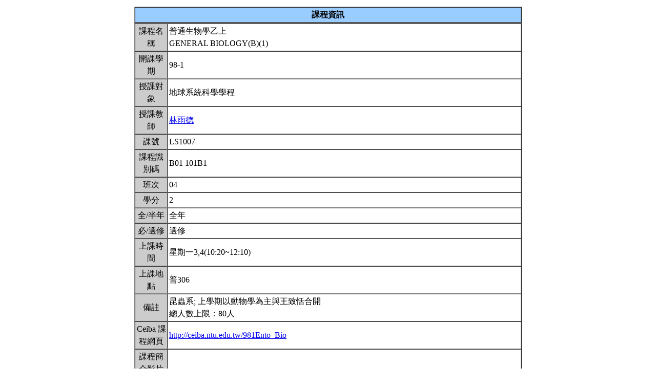

--- FILE ---
content_type: text/html; charset=UTF-8
request_url: https://nol.ntu.edu.tw/nol/coursesearch/print_table.php?course_id=B01%20101B1&class=04&dpt_code=P020&ser_no=15012&semester=98-1
body_size: 12140
content:
<SCRIPT LANGUAGE="JavaScript">
   function show(message1)
       {
          new1=window.open('','教室資訊','location,status,resizable=yes,width=300,height=100,left=200,top=50');
          new1.document.write (message1);
       }

   function show_close()
       {
           new1.close();
       }

    var window_schedule = '';

   function schedule_add(cid,did)
   {
     var url = 'https://nol.ntu.edu.tw/nol/coursesearch/myschedule.php';

     if (!window_schedule.closed && window_schedule.location) {
         window_schedule.location.href = url+'?add=' + cid + '&ddd=' + did;
     } else {
         window_schedule = window.open(url+'?add=' + cid + '&ddd=' + did, 'schedule', 'height=500,width=730,scrollbars=yes,resizable=yes');
     }
    if (window.focus) {
        window_schedule.focus()
    }
    return false;
   }


 </SCRIPT>
<HTML><HEAD><TITLE>課程大綱</TITLE>
<META http-equiv=Content-Type content="text/html; charset=utf-8">
<META content="MSHTML 6.00.2800.1458" name=GENERATOR></HEAD>
<!-- Google tag (gtag.js) --> <script async src="https://www.googletagmanager.com/gtag/js?id=G-8TYTSBQH3M"></script> <script> window.dataLayer
 = window.dataLayer || []; function gtag(){dataLayer.push(arguments);} gtag('js', new Date()); gtag('config', 'G-8TYTSBQH3M'); </script><style type="text/css">

<!--p, td { line-height: 1.5em;}-->

</style>


<BODY>
<TABLE cellSpacing=1 cellPadding=1 width=760 align=center border=0>
  <TBODY>
  <tr>
      <td>
                </td>
  </tr>
  <TR>
    <TD>
      <TABLE cellSpacing=0 borderColorDark=#ffffff cellPadding=2 width="100%" borderColorLight=#666666 border=1>
        <TBODY>
        <TR>
          <TD bgColor=#99ccff>
            <DIV align=center><STRONG>課程資訊</STRONG></DIV></TD></TR></TBODY></TABLE>

      <TABLE cellSpacing=0 borderColorDark=#ffffff cellPadding=2 width="100%" borderColorLight=#666666 border=1>
        <TBODY>
        <TR>
          <TD width=100 bgColor=#cccccc>
            <DIV align=center>課程名稱</DIV></TD>
          <TD>普通生物學乙上<br>GENERAL  BIOLOGY(B)(1)&nbsp;</TD></TR>

        <TR>
          <TD bgColor=#cccccc>
            <DIV align=center>開課學期</DIV></TD>
          <TD>98-1&nbsp;</TD></TR>
        <TR>
          <TD bgColor=#cccccc>
            <DIV align=center>授課對象</DIV></TD>
          <TD>地球系統科學學程                                &nbsp;</TD></TR>
        <TR>
          <TD bgColor=#cccccc>
            <DIV align=center>授課教師</DIV></TD>
          <TD><A TARGET="_new" HREF="teacher.php?op=s2&td=B01019">林雨德</A>&nbsp;</TD></TR>
         <TR>
          <TD bgColor=#cccccc>
            <DIV align=center>課號</DIV></TD>
          <TD>LS1007&nbsp;</TD></TR>
        <TR>
          <TD bgColor=#cccccc>
            <DIV align=center>課程識別碼</DIV></TD>
          <TD>B01 101B1&nbsp;</TD></TR>

        <TR>
          <TD bgColor=#cccccc>
            <DIV align=center>班次</DIV></TD>
          <TD>04&nbsp;</TD></TR>
        <TR>
          <TD bgColor=#cccccc>
            <DIV align=center>學分</DIV></TD>
          <TD>2&nbsp;</TD></TR>
        <TR>
          <TD bgColor=#cccccc>
            <DIV align=center>全/半年</DIV></TD>
          <TD>全年&nbsp;</TD></TR>
        <TR>
          <TD bgColor=#cccccc>
            <DIV align=center>必/選修</DIV></TD>
          <TD>選修&nbsp;</TD></TR>
        <TR>
          <TD bgColor=#cccccc>
            <DIV align=center>上課時間</DIV></TD>
          <TD>星期一3,4(10:20~12:10)&nbsp;</TD></TR>
        <TR>
          <TD bgColor=#cccccc>
            <DIV align=center>上課地點</DIV></TD>
          <TD>普306&nbsp;</TD></TR>
        <TR>
          <TD bgColor=#cccccc>
            <DIV align=center>備註</DIV></TD>
          <TD>昆蟲系; 上學期以動物學為主與王致恬合開<BR>總人數上限：80人&nbsp;</TD></TR>
        <TR>
          <TD bgColor=#cccccc>
            <DIV align=center>Ceiba 課程網頁</DIV></TD>
          <TD><a href=http://ceiba.ntu.edu.tw/981Ento_Bio>http://ceiba.ntu.edu.tw/981Ento_Bio</a>&nbsp;</TD></TR>
    
          <TR>
          <TD bgColor=#cccccc>
              <DIV align=center>課程簡介影片  </DIV></TD>
          <TD><a href=></a>&nbsp;

          </TD></TR>

         <TR>
           <TD bgColor=#cccccc>
            <DIV align=center>核心能力關聯</DIV></TD>
          <TD>
              本課程尚未建立核心能力關連          </TD></TR>
                    


        <TR>
          <TD colspan="2" bgColor=#99ccff>
            <DIV align=center><STRONG>課程大綱</STRONG></DIV>
          </TD>
        </TR>
         <TR>
          <TD colspan="2" bgColor=yellow>
            <DIV align=center><STRONG>為確保您我的權利,請尊重智慧財產權及不得非法影印</STRONG></DIV>
          </TD>
        </TR>
        <TR>
          <TD bgColor=#cccccc>
            <DIV align=center>課程概述</DIV></TD>
          <TD><p>生物學是一門探討生命現象的科學，內容涵蓋巨型分子、細胞、組織、器官和各系統的結構與功能、生命的遺傳、生物的分類、生命的起源及演化、動物的行為以及生態與保育等主題，是現代人必須具備之基本知識，以迎接二十一世紀高科技時代之來臨。本課程以講演的方式，配合精彩的投影片，深入淺出的介紹每一主題的重要知識概念與最新發展。&nbsp;</p></TD></TR>
        <TR>
          <TD bgColor=#cccccc>
            <DIV align=center>課程目標</DIV></TD>
          <TD>期望學生能對生命現象有一基礎認知，體會生命的奧妙，重視生命的意義。繼而引發學生對生命科學的興趣，繼續進修相關的高階課程，或在各自的專業上對生命奧秘的探討盡一份心力，以期早日瞭解生命現象的操作機制。&nbsp;</TD></TR>
        <TR>
          <TD bgColor=#cccccc>
            <DIV align=center>課程要求</DIV></TD>
          <TD>Your grades will be based on the following components:<br>Quizzes: We will give quizzes every week. There is no big exam per se in the fall semester. We do not give make-up quizzes unless you have good reasons.<br>Homework: Dr. Lin will give several homework assignments over the semester.  We do not accept late homework.<br>Attendance: Do not skip classes.  You need to come to the classes to earn <br>credits for your grades.<br><br>The total points you collect from quizzes and homework will be prorated to a 100-points scale.  We will use a normal distribution scale to evaluate the whole class.<br><br>Please note that the instructors in the spring semester (2010) may have a different course policy.<br><br>&nbsp;</TD>
        </TR>
                <TR>
            <TD bgColor=#cccccc>
                <DIV align=center>預期每週課前或/與課後學習時數</DIV></TD>
            <TD>&nbsp;</TD>
        </TR>
        <TR>
          <TD bgColor=#cccccc>
            <DIV align=center>Office Hours</DIV></TD>
          <TD>&nbsp;</TD></TR>
         <TR>
            <TD bgColor='#cccccc'>
                <DIV align='center'>指定閱讀</DIV></TD>
            <TD>Biology, Raven & Johnson; 8th Edition&nbsp;</TD>
        </TR>
        <TR>
          <TD bgColor=#cccccc>
            <DIV align=center>參考書目</DIV></TD>
          <TD>Biology, Raven & Johnson; 8th Edition&nbsp;</TD></TR>

<!--Start 評量方式-->
       <TR>
          <TD bgColor=#cccccc>
            <DIV align=center>評量方式<br>(僅供參考)</DIV></TD>
          <TD>&nbsp;
        &nbsp;</TD></TR><!--End 評量方式-->
              
<!--Start 課程進度-->
      <TABLE cellSpacing=0 borderColorDark=#ffffff cellPadding=2 width="100%" borderColorLight=#666666 border=1>
        <TBODY>
        <TR>
          <TD bgColor=#cccccc><DIV align=center><STRONG>課程進度</STRONG></DIV></TD></TR>
        </TBODY>
      </TABLE>
      <TABLE cellSpacing=0 borderColorDark=#ffffff cellPadding=2 width="100%"
      borderColorLight=#666666 border=1>
        <TBODY>
        <TR>
          <TD width=100 bgColor=#cccccc>
            <DIV align=center>週次</DIV></TD>
          <TD width=60 bgColor=#cccccc>
            <DIV align=center>日期</DIV></TD>
          <TD bgColor=#cccccc>
            <DIV align=center>單元主題</DIV></TD></TR>
                <TR>
          <TD>
            <DIV align=center>第1週</DIV></TD>
          <TD>9/14&nbsp;</TD>
                 <TD>Introduction (Chapter 1-3)&nbsp;</TD></TR>
                <TR>
          <TD>
            <DIV align=center>第2週</DIV></TD>
          <TD>9/21&nbsp;</TD>
                 <TD>Cell Structure &amp; Membranes (Chap 4~5)&nbsp;</TD></TR>
                <TR>
          <TD>
            <DIV align=center>第3週</DIV></TD>
          <TD>9/28&nbsp;</TD>
                 <TD>[Quiz 1-5]<br>Energy &amp; Metabolism Chapter 6)<br>How cells harvest energy (Chapter 7)<br>&nbsp;</TD></TR>
                <TR>
          <TD>
            <DIV align=center>第4週</DIV></TD>
          <TD>10/5&nbsp;</TD>
                 <TD>Cell- communication (Chapter 9)&nbsp;</TD></TR>
                <TR>
          <TD>
            <DIV align=center>第5週</DIV></TD>
          <TD>10/12&nbsp;</TD>
                 <TD>Animal diversity (Chapter 32-35)&nbsp;</TD></TR>
                <TR>
          <TD>
            <DIV align=center>第6週</DIV></TD>
          <TD>10/19&nbsp;</TD>
                 <TD>Genes Within Populations (Chapter 20)<br>The Evidence for Evolution (Chapter 21)<br>&nbsp;</TD></TR>
                <TR>
          <TD>
            <DIV align=center>第7週</DIV></TD>
          <TD>10/26&nbsp;</TD>
                 <TD>The Origin of Species 22<br>Behavioral Biology 54<br>&nbsp;</TD></TR>
                <TR>
          <TD>
            <DIV align=center>第8週</DIV></TD>
          <TD>11/2&nbsp;</TD>
                 <TD> Population Ecology 55<br>Community Ecology 56&nbsp;</TD></TR>
                <TR>
          <TD>
            <DIV align=center>第9週</DIV></TD>
          <TD>11/9&nbsp;</TD>
                 <TD>Dynamics of Ecosystems 57<br>The Biosphere 58<br>&nbsp;</TD></TR>
                <TR>
          <TD>
            <DIV align=center>第10週</DIV></TD>
          <TD>11/16&nbsp;</TD>
                 <TD>Conservation Biology 59&nbsp;</TD></TR>
                <TR>
          <TD>
            <DIV align=center>第11週</DIV></TD>
          <TD>11/23&nbsp;</TD>
                 <TD>Mid-term Exam&nbsp;</TD></TR>
                <TR>
          <TD>
            <DIV align=center>第12週</DIV></TD>
          <TD>11/30&nbsp;</TD>
                 <TD>Animal Body; The Nervous System (Chap 43~44)&nbsp;</TD></TR>
                <TR>
          <TD>
            <DIV align=center>第13週</DIV></TD>
          <TD>12/7&nbsp;</TD>
                 <TD>The Sensory System (Chap 45)&nbsp;</TD></TR>
                <TR>
          <TD>
            <DIV align=center>第14週</DIV></TD>
          <TD>12/14&nbsp;</TD>
                 <TD>The Endocrine System (Chap 46)&nbsp;</TD></TR>
                <TR>
          <TD>
            <DIV align=center>第15週</DIV></TD>
          <TD>12/21&nbsp;</TD>
                 <TD>The Musculoskeletal System; The Digestive System; The Circulation System (Chap 47~49)&nbsp;</TD></TR>
                <TR>
          <TD>
            <DIV align=center>第16週</DIV></TD>
          <TD>12/28&nbsp;</TD>
                 <TD>The Circulatory System; The Urinary System (Chap 49~50)&nbsp;</TD></TR>
                <TR>
          <TD>
            <DIV align=center>第17週</DIV></TD>
          <TD>1/4&nbsp;</TD>
                 <TD>The Immune System; The Reproductive System; Animal Development (Chap 51~53)&nbsp;</TD></TR>
                <TR>
          <TD>
            <DIV align=center>第18週</DIV></TD>
          <TD>1/11&nbsp;</TD>
                 <TD>Final Exam&nbsp;</TD></TR>
                </TBODY></TABLE></TD></TR></TBODY></TABLE>
<!--End 課程進度-->


</BODY>
</HTML>
